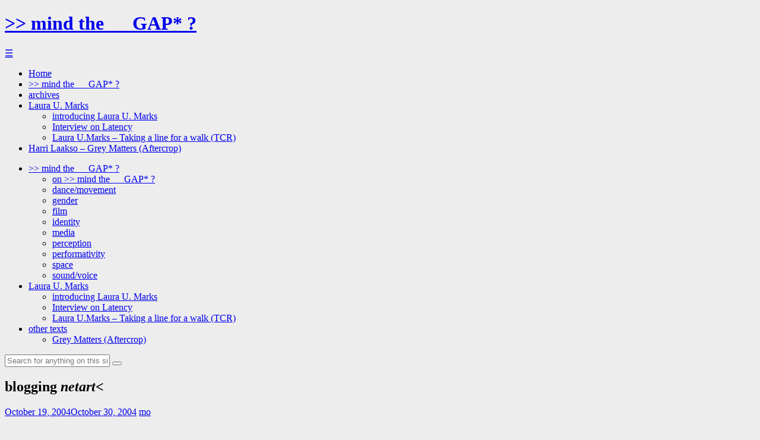

--- FILE ---
content_type: text/html; charset=UTF-8
request_url: https://www.mindgap.org/2004/10/blogging-inetarti/
body_size: 10801
content:
<!DOCTYPE html>
<html lang="en-US">
<head>
    <meta charset="UTF-8">
    <meta name="viewport" content="width=device-width, initial-scale=1">
    <title>blogging netart&lt; - &gt;&gt; mind the __ GAP* ?</title>
    <link rel="profile" href="http://gmpg.org/xfn/11">
    <link rel="pingback" href="https://www.mindgap.org/xmlrpc.php">
    <meta name='robots' content='index, follow, max-image-preview:large, max-snippet:-1, max-video-preview:-1' />

	<!-- This site is optimized with the Yoast SEO plugin v26.8 - https://yoast.com/product/yoast-seo-wordpress/ -->
	<title>blogging netart&lt; - &gt;&gt; mind the __ GAP* ?</title>
	<link rel="canonical" href="https://www.mindgap.org/2004/10/blogging-inetarti/" />
	<meta property="og:locale" content="en_US" />
	<meta property="og:type" content="article" />
	<meta property="og:title" content="blogging netart&lt; - &gt;&gt; mind the __ GAP* ?" />
	<meta property="og:description" content=".. as an interesting development the exhibition format for netart &#8211; at least in this case &#8211; was changed into a weblog: Welcome to the Stunned Net Art open 2004. In this the third year of the Net Art Open we have made major changes to the format of the exhibition. As in previous years [&hellip;]" />
	<meta property="og:url" content="https://www.mindgap.org/2004/10/blogging-inetarti/" />
	<meta property="og:site_name" content="&gt;&gt; mind the __ GAP* ?" />
	<meta property="article:published_time" content="2004-10-19T18:31:03+00:00" />
	<meta property="article:modified_time" content="2004-10-30T16:30:14+00:00" />
	<meta name="author" content="mo" />
	<meta name="twitter:label1" content="Written by" />
	<meta name="twitter:data1" content="mo" />
	<meta name="twitter:label2" content="Est. reading time" />
	<meta name="twitter:data2" content="1 minute" />
	<script type="application/ld+json" class="yoast-schema-graph">{"@context":"https://schema.org","@graph":[{"@type":"Article","@id":"https://www.mindgap.org/2004/10/blogging-inetarti/#article","isPartOf":{"@id":"https://www.mindgap.org/2004/10/blogging-inetarti/"},"author":{"name":"mo","@id":"https://www.mindgap.org/#/schema/person/e1eea70f7178f5ed1b11822130dfbc52"},"headline":"blogging netart","datePublished":"2004-10-19T18:31:03+00:00","dateModified":"2004-10-30T16:30:14+00:00","mainEntityOfPage":{"@id":"https://www.mindgap.org/2004/10/blogging-inetarti/"},"wordCount":142,"articleSection":["network structures"],"inLanguage":"en-US"},{"@type":"WebPage","@id":"https://www.mindgap.org/2004/10/blogging-inetarti/","url":"https://www.mindgap.org/2004/10/blogging-inetarti/","name":"blogging netart< - &gt;&gt; mind the __ GAP* ?","isPartOf":{"@id":"https://www.mindgap.org/#website"},"datePublished":"2004-10-19T18:31:03+00:00","dateModified":"2004-10-30T16:30:14+00:00","author":{"@id":"https://www.mindgap.org/#/schema/person/e1eea70f7178f5ed1b11822130dfbc52"},"inLanguage":"en-US","potentialAction":[{"@type":"ReadAction","target":["https://www.mindgap.org/2004/10/blogging-inetarti/"]}]},{"@type":"WebSite","@id":"https://www.mindgap.org/#website","url":"https://www.mindgap.org/","name":"&gt;&gt; mind the __ GAP* ?","description":"*generally advanced performance","potentialAction":[{"@type":"SearchAction","target":{"@type":"EntryPoint","urlTemplate":"https://www.mindgap.org/?s={search_term_string}"},"query-input":{"@type":"PropertyValueSpecification","valueRequired":true,"valueName":"search_term_string"}}],"inLanguage":"en-US"},{"@type":"Person","@id":"https://www.mindgap.org/#/schema/person/e1eea70f7178f5ed1b11822130dfbc52","name":"mo","image":{"@type":"ImageObject","inLanguage":"en-US","@id":"https://www.mindgap.org/#/schema/person/image/","url":"https://secure.gravatar.com/avatar/81fe940104231693e4302081c50a50b5a72ed860296a6d9d0741040ee643ec63?s=96&d=mm&r=g","contentUrl":"https://secure.gravatar.com/avatar/81fe940104231693e4302081c50a50b5a72ed860296a6d9d0741040ee643ec63?s=96&d=mm&r=g","caption":"mo"},"sameAs":["http://www.mindgap.org"],"url":"https://www.mindgap.org/author/mo-ka-2/"}]}</script>
	<!-- / Yoast SEO plugin. -->


<link rel='dns-prefetch' href='//static.addtoany.com' />
<link rel='dns-prefetch' href='//fonts.googleapis.com' />
<link rel="alternate" type="application/rss+xml" title="&gt;&gt; mind the __ GAP* ? &raquo; Feed" href="https://www.mindgap.org/feed/" />
<link rel="alternate" type="application/rss+xml" title="&gt;&gt; mind the __ GAP* ? &raquo; Comments Feed" href="https://www.mindgap.org/comments/feed/" />
<link rel="alternate" type="application/rss+xml" title="&gt;&gt; mind the __ GAP* ? &raquo; blogging netart Comments Feed" href="https://www.mindgap.org/2004/10/blogging-inetarti/feed/" />
<link rel="alternate" title="oEmbed (JSON)" type="application/json+oembed" href="https://www.mindgap.org/wp-json/oembed/1.0/embed?url=https%3A%2F%2Fwww.mindgap.org%2F2004%2F10%2Fblogging-inetarti%2F" />
<link rel="alternate" title="oEmbed (XML)" type="text/xml+oembed" href="https://www.mindgap.org/wp-json/oembed/1.0/embed?url=https%3A%2F%2Fwww.mindgap.org%2F2004%2F10%2Fblogging-inetarti%2F&#038;format=xml" />
<style id='wp-img-auto-sizes-contain-inline-css' type='text/css'>
img:is([sizes=auto i],[sizes^="auto," i]){contain-intrinsic-size:3000px 1500px}
/*# sourceURL=wp-img-auto-sizes-contain-inline-css */
</style>
<style id='wp-emoji-styles-inline-css' type='text/css'>

	img.wp-smiley, img.emoji {
		display: inline !important;
		border: none !important;
		box-shadow: none !important;
		height: 1em !important;
		width: 1em !important;
		margin: 0 0.07em !important;
		vertical-align: -0.1em !important;
		background: none !important;
		padding: 0 !important;
	}
/*# sourceURL=wp-emoji-styles-inline-css */
</style>
<style id='wp-block-library-inline-css' type='text/css'>
:root{--wp-block-synced-color:#7a00df;--wp-block-synced-color--rgb:122,0,223;--wp-bound-block-color:var(--wp-block-synced-color);--wp-editor-canvas-background:#ddd;--wp-admin-theme-color:#007cba;--wp-admin-theme-color--rgb:0,124,186;--wp-admin-theme-color-darker-10:#006ba1;--wp-admin-theme-color-darker-10--rgb:0,107,160.5;--wp-admin-theme-color-darker-20:#005a87;--wp-admin-theme-color-darker-20--rgb:0,90,135;--wp-admin-border-width-focus:2px}@media (min-resolution:192dpi){:root{--wp-admin-border-width-focus:1.5px}}.wp-element-button{cursor:pointer}:root .has-very-light-gray-background-color{background-color:#eee}:root .has-very-dark-gray-background-color{background-color:#313131}:root .has-very-light-gray-color{color:#eee}:root .has-very-dark-gray-color{color:#313131}:root .has-vivid-green-cyan-to-vivid-cyan-blue-gradient-background{background:linear-gradient(135deg,#00d084,#0693e3)}:root .has-purple-crush-gradient-background{background:linear-gradient(135deg,#34e2e4,#4721fb 50%,#ab1dfe)}:root .has-hazy-dawn-gradient-background{background:linear-gradient(135deg,#faaca8,#dad0ec)}:root .has-subdued-olive-gradient-background{background:linear-gradient(135deg,#fafae1,#67a671)}:root .has-atomic-cream-gradient-background{background:linear-gradient(135deg,#fdd79a,#004a59)}:root .has-nightshade-gradient-background{background:linear-gradient(135deg,#330968,#31cdcf)}:root .has-midnight-gradient-background{background:linear-gradient(135deg,#020381,#2874fc)}:root{--wp--preset--font-size--normal:16px;--wp--preset--font-size--huge:42px}.has-regular-font-size{font-size:1em}.has-larger-font-size{font-size:2.625em}.has-normal-font-size{font-size:var(--wp--preset--font-size--normal)}.has-huge-font-size{font-size:var(--wp--preset--font-size--huge)}.has-text-align-center{text-align:center}.has-text-align-left{text-align:left}.has-text-align-right{text-align:right}.has-fit-text{white-space:nowrap!important}#end-resizable-editor-section{display:none}.aligncenter{clear:both}.items-justified-left{justify-content:flex-start}.items-justified-center{justify-content:center}.items-justified-right{justify-content:flex-end}.items-justified-space-between{justify-content:space-between}.screen-reader-text{border:0;clip-path:inset(50%);height:1px;margin:-1px;overflow:hidden;padding:0;position:absolute;width:1px;word-wrap:normal!important}.screen-reader-text:focus{background-color:#ddd;clip-path:none;color:#444;display:block;font-size:1em;height:auto;left:5px;line-height:normal;padding:15px 23px 14px;text-decoration:none;top:5px;width:auto;z-index:100000}html :where(.has-border-color){border-style:solid}html :where([style*=border-top-color]){border-top-style:solid}html :where([style*=border-right-color]){border-right-style:solid}html :where([style*=border-bottom-color]){border-bottom-style:solid}html :where([style*=border-left-color]){border-left-style:solid}html :where([style*=border-width]){border-style:solid}html :where([style*=border-top-width]){border-top-style:solid}html :where([style*=border-right-width]){border-right-style:solid}html :where([style*=border-bottom-width]){border-bottom-style:solid}html :where([style*=border-left-width]){border-left-style:solid}html :where(img[class*=wp-image-]){height:auto;max-width:100%}:where(figure){margin:0 0 1em}html :where(.is-position-sticky){--wp-admin--admin-bar--position-offset:var(--wp-admin--admin-bar--height,0px)}@media screen and (max-width:600px){html :where(.is-position-sticky){--wp-admin--admin-bar--position-offset:0px}}

/*# sourceURL=wp-block-library-inline-css */
</style><style id='global-styles-inline-css' type='text/css'>
:root{--wp--preset--aspect-ratio--square: 1;--wp--preset--aspect-ratio--4-3: 4/3;--wp--preset--aspect-ratio--3-4: 3/4;--wp--preset--aspect-ratio--3-2: 3/2;--wp--preset--aspect-ratio--2-3: 2/3;--wp--preset--aspect-ratio--16-9: 16/9;--wp--preset--aspect-ratio--9-16: 9/16;--wp--preset--color--black: #000000;--wp--preset--color--cyan-bluish-gray: #abb8c3;--wp--preset--color--white: #ffffff;--wp--preset--color--pale-pink: #f78da7;--wp--preset--color--vivid-red: #cf2e2e;--wp--preset--color--luminous-vivid-orange: #ff6900;--wp--preset--color--luminous-vivid-amber: #fcb900;--wp--preset--color--light-green-cyan: #7bdcb5;--wp--preset--color--vivid-green-cyan: #00d084;--wp--preset--color--pale-cyan-blue: #8ed1fc;--wp--preset--color--vivid-cyan-blue: #0693e3;--wp--preset--color--vivid-purple: #9b51e0;--wp--preset--gradient--vivid-cyan-blue-to-vivid-purple: linear-gradient(135deg,rgb(6,147,227) 0%,rgb(155,81,224) 100%);--wp--preset--gradient--light-green-cyan-to-vivid-green-cyan: linear-gradient(135deg,rgb(122,220,180) 0%,rgb(0,208,130) 100%);--wp--preset--gradient--luminous-vivid-amber-to-luminous-vivid-orange: linear-gradient(135deg,rgb(252,185,0) 0%,rgb(255,105,0) 100%);--wp--preset--gradient--luminous-vivid-orange-to-vivid-red: linear-gradient(135deg,rgb(255,105,0) 0%,rgb(207,46,46) 100%);--wp--preset--gradient--very-light-gray-to-cyan-bluish-gray: linear-gradient(135deg,rgb(238,238,238) 0%,rgb(169,184,195) 100%);--wp--preset--gradient--cool-to-warm-spectrum: linear-gradient(135deg,rgb(74,234,220) 0%,rgb(151,120,209) 20%,rgb(207,42,186) 40%,rgb(238,44,130) 60%,rgb(251,105,98) 80%,rgb(254,248,76) 100%);--wp--preset--gradient--blush-light-purple: linear-gradient(135deg,rgb(255,206,236) 0%,rgb(152,150,240) 100%);--wp--preset--gradient--blush-bordeaux: linear-gradient(135deg,rgb(254,205,165) 0%,rgb(254,45,45) 50%,rgb(107,0,62) 100%);--wp--preset--gradient--luminous-dusk: linear-gradient(135deg,rgb(255,203,112) 0%,rgb(199,81,192) 50%,rgb(65,88,208) 100%);--wp--preset--gradient--pale-ocean: linear-gradient(135deg,rgb(255,245,203) 0%,rgb(182,227,212) 50%,rgb(51,167,181) 100%);--wp--preset--gradient--electric-grass: linear-gradient(135deg,rgb(202,248,128) 0%,rgb(113,206,126) 100%);--wp--preset--gradient--midnight: linear-gradient(135deg,rgb(2,3,129) 0%,rgb(40,116,252) 100%);--wp--preset--font-size--small: 13px;--wp--preset--font-size--medium: 20px;--wp--preset--font-size--large: 36px;--wp--preset--font-size--x-large: 42px;--wp--preset--spacing--20: 0.44rem;--wp--preset--spacing--30: 0.67rem;--wp--preset--spacing--40: 1rem;--wp--preset--spacing--50: 1.5rem;--wp--preset--spacing--60: 2.25rem;--wp--preset--spacing--70: 3.38rem;--wp--preset--spacing--80: 5.06rem;--wp--preset--shadow--natural: 6px 6px 9px rgba(0, 0, 0, 0.2);--wp--preset--shadow--deep: 12px 12px 50px rgba(0, 0, 0, 0.4);--wp--preset--shadow--sharp: 6px 6px 0px rgba(0, 0, 0, 0.2);--wp--preset--shadow--outlined: 6px 6px 0px -3px rgb(255, 255, 255), 6px 6px rgb(0, 0, 0);--wp--preset--shadow--crisp: 6px 6px 0px rgb(0, 0, 0);}:where(.is-layout-flex){gap: 0.5em;}:where(.is-layout-grid){gap: 0.5em;}body .is-layout-flex{display: flex;}.is-layout-flex{flex-wrap: wrap;align-items: center;}.is-layout-flex > :is(*, div){margin: 0;}body .is-layout-grid{display: grid;}.is-layout-grid > :is(*, div){margin: 0;}:where(.wp-block-columns.is-layout-flex){gap: 2em;}:where(.wp-block-columns.is-layout-grid){gap: 2em;}:where(.wp-block-post-template.is-layout-flex){gap: 1.25em;}:where(.wp-block-post-template.is-layout-grid){gap: 1.25em;}.has-black-color{color: var(--wp--preset--color--black) !important;}.has-cyan-bluish-gray-color{color: var(--wp--preset--color--cyan-bluish-gray) !important;}.has-white-color{color: var(--wp--preset--color--white) !important;}.has-pale-pink-color{color: var(--wp--preset--color--pale-pink) !important;}.has-vivid-red-color{color: var(--wp--preset--color--vivid-red) !important;}.has-luminous-vivid-orange-color{color: var(--wp--preset--color--luminous-vivid-orange) !important;}.has-luminous-vivid-amber-color{color: var(--wp--preset--color--luminous-vivid-amber) !important;}.has-light-green-cyan-color{color: var(--wp--preset--color--light-green-cyan) !important;}.has-vivid-green-cyan-color{color: var(--wp--preset--color--vivid-green-cyan) !important;}.has-pale-cyan-blue-color{color: var(--wp--preset--color--pale-cyan-blue) !important;}.has-vivid-cyan-blue-color{color: var(--wp--preset--color--vivid-cyan-blue) !important;}.has-vivid-purple-color{color: var(--wp--preset--color--vivid-purple) !important;}.has-black-background-color{background-color: var(--wp--preset--color--black) !important;}.has-cyan-bluish-gray-background-color{background-color: var(--wp--preset--color--cyan-bluish-gray) !important;}.has-white-background-color{background-color: var(--wp--preset--color--white) !important;}.has-pale-pink-background-color{background-color: var(--wp--preset--color--pale-pink) !important;}.has-vivid-red-background-color{background-color: var(--wp--preset--color--vivid-red) !important;}.has-luminous-vivid-orange-background-color{background-color: var(--wp--preset--color--luminous-vivid-orange) !important;}.has-luminous-vivid-amber-background-color{background-color: var(--wp--preset--color--luminous-vivid-amber) !important;}.has-light-green-cyan-background-color{background-color: var(--wp--preset--color--light-green-cyan) !important;}.has-vivid-green-cyan-background-color{background-color: var(--wp--preset--color--vivid-green-cyan) !important;}.has-pale-cyan-blue-background-color{background-color: var(--wp--preset--color--pale-cyan-blue) !important;}.has-vivid-cyan-blue-background-color{background-color: var(--wp--preset--color--vivid-cyan-blue) !important;}.has-vivid-purple-background-color{background-color: var(--wp--preset--color--vivid-purple) !important;}.has-black-border-color{border-color: var(--wp--preset--color--black) !important;}.has-cyan-bluish-gray-border-color{border-color: var(--wp--preset--color--cyan-bluish-gray) !important;}.has-white-border-color{border-color: var(--wp--preset--color--white) !important;}.has-pale-pink-border-color{border-color: var(--wp--preset--color--pale-pink) !important;}.has-vivid-red-border-color{border-color: var(--wp--preset--color--vivid-red) !important;}.has-luminous-vivid-orange-border-color{border-color: var(--wp--preset--color--luminous-vivid-orange) !important;}.has-luminous-vivid-amber-border-color{border-color: var(--wp--preset--color--luminous-vivid-amber) !important;}.has-light-green-cyan-border-color{border-color: var(--wp--preset--color--light-green-cyan) !important;}.has-vivid-green-cyan-border-color{border-color: var(--wp--preset--color--vivid-green-cyan) !important;}.has-pale-cyan-blue-border-color{border-color: var(--wp--preset--color--pale-cyan-blue) !important;}.has-vivid-cyan-blue-border-color{border-color: var(--wp--preset--color--vivid-cyan-blue) !important;}.has-vivid-purple-border-color{border-color: var(--wp--preset--color--vivid-purple) !important;}.has-vivid-cyan-blue-to-vivid-purple-gradient-background{background: var(--wp--preset--gradient--vivid-cyan-blue-to-vivid-purple) !important;}.has-light-green-cyan-to-vivid-green-cyan-gradient-background{background: var(--wp--preset--gradient--light-green-cyan-to-vivid-green-cyan) !important;}.has-luminous-vivid-amber-to-luminous-vivid-orange-gradient-background{background: var(--wp--preset--gradient--luminous-vivid-amber-to-luminous-vivid-orange) !important;}.has-luminous-vivid-orange-to-vivid-red-gradient-background{background: var(--wp--preset--gradient--luminous-vivid-orange-to-vivid-red) !important;}.has-very-light-gray-to-cyan-bluish-gray-gradient-background{background: var(--wp--preset--gradient--very-light-gray-to-cyan-bluish-gray) !important;}.has-cool-to-warm-spectrum-gradient-background{background: var(--wp--preset--gradient--cool-to-warm-spectrum) !important;}.has-blush-light-purple-gradient-background{background: var(--wp--preset--gradient--blush-light-purple) !important;}.has-blush-bordeaux-gradient-background{background: var(--wp--preset--gradient--blush-bordeaux) !important;}.has-luminous-dusk-gradient-background{background: var(--wp--preset--gradient--luminous-dusk) !important;}.has-pale-ocean-gradient-background{background: var(--wp--preset--gradient--pale-ocean) !important;}.has-electric-grass-gradient-background{background: var(--wp--preset--gradient--electric-grass) !important;}.has-midnight-gradient-background{background: var(--wp--preset--gradient--midnight) !important;}.has-small-font-size{font-size: var(--wp--preset--font-size--small) !important;}.has-medium-font-size{font-size: var(--wp--preset--font-size--medium) !important;}.has-large-font-size{font-size: var(--wp--preset--font-size--large) !important;}.has-x-large-font-size{font-size: var(--wp--preset--font-size--x-large) !important;}
/*# sourceURL=global-styles-inline-css */
</style>

<style id='classic-theme-styles-inline-css' type='text/css'>
/*! This file is auto-generated */
.wp-block-button__link{color:#fff;background-color:#32373c;border-radius:9999px;box-shadow:none;text-decoration:none;padding:calc(.667em + 2px) calc(1.333em + 2px);font-size:1.125em}.wp-block-file__button{background:#32373c;color:#fff;text-decoration:none}
/*# sourceURL=/wp-includes/css/classic-themes.min.css */
</style>
<link rel='stylesheet' id='inkness-style-css' href='https://www.mindgap.org/wp-content/themes/inkness-child/style.css?ver=6.9' type='text/css' media='all' />
<link rel='stylesheet' id='inkness-title-font-css' href='//fonts.googleapis.com/css?family=Open+Sans%3A100%2C300%2C400%2C700&#038;ver=6.9' type='text/css' media='all' />
<link rel='stylesheet' id='inkness-body-font-css' href='//fonts.googleapis.com/css?family=Khula%3A100%2C300%2C400%2C700&#038;ver=6.9' type='text/css' media='all' />
<link rel='stylesheet' id='font-awesome-css' href='https://www.mindgap.org/wp-content/themes/inkness/assets/font-awesome/css/font-awesome.min.css?ver=6.9' type='text/css' media='all' />
<link rel='stylesheet' id='nivo-slider-css' href='https://www.mindgap.org/wp-content/themes/inkness/assets/css/nivo-slider.css?ver=6.9' type='text/css' media='all' />
<link rel='stylesheet' id='nivo-skin-css' href='https://www.mindgap.org/wp-content/themes/inkness/assets/css/nivo-default/default.css?ver=6.9' type='text/css' media='all' />
<link rel='stylesheet' id='bootstrap-css' href='https://www.mindgap.org/wp-content/themes/inkness/assets/bootstrap/css/bootstrap.min.css?ver=6.9' type='text/css' media='all' />
<link rel='stylesheet' id='inkness-hover-style-css' href='https://www.mindgap.org/wp-content/themes/inkness/assets/css/hover.min.css?ver=6.9' type='text/css' media='all' />
<link rel='stylesheet' id='inkness-main-theme-style-css' href='https://www.mindgap.org/wp-content/themes/inkness/assets/theme-styles/css/default.css' type='text/css' media='all' />
<style id='inkness-main-theme-style-inline-css' type='text/css'>
#masthead .site-branding #text-title-desc { display: none; }#primary-mono .contact-us .entry-header { display:none; }
/*# sourceURL=inkness-main-theme-style-inline-css */
</style>
<style id='akismet-widget-style-inline-css' type='text/css'>

			.a-stats {
				--akismet-color-mid-green: #357b49;
				--akismet-color-white: #fff;
				--akismet-color-light-grey: #f6f7f7;

				max-width: 350px;
				width: auto;
			}

			.a-stats * {
				all: unset;
				box-sizing: border-box;
			}

			.a-stats strong {
				font-weight: 600;
			}

			.a-stats a.a-stats__link,
			.a-stats a.a-stats__link:visited,
			.a-stats a.a-stats__link:active {
				background: var(--akismet-color-mid-green);
				border: none;
				box-shadow: none;
				border-radius: 8px;
				color: var(--akismet-color-white);
				cursor: pointer;
				display: block;
				font-family: -apple-system, BlinkMacSystemFont, 'Segoe UI', 'Roboto', 'Oxygen-Sans', 'Ubuntu', 'Cantarell', 'Helvetica Neue', sans-serif;
				font-weight: 500;
				padding: 12px;
				text-align: center;
				text-decoration: none;
				transition: all 0.2s ease;
			}

			/* Extra specificity to deal with TwentyTwentyOne focus style */
			.widget .a-stats a.a-stats__link:focus {
				background: var(--akismet-color-mid-green);
				color: var(--akismet-color-white);
				text-decoration: none;
			}

			.a-stats a.a-stats__link:hover {
				filter: brightness(110%);
				box-shadow: 0 4px 12px rgba(0, 0, 0, 0.06), 0 0 2px rgba(0, 0, 0, 0.16);
			}

			.a-stats .count {
				color: var(--akismet-color-white);
				display: block;
				font-size: 1.5em;
				line-height: 1.4;
				padding: 0 13px;
				white-space: nowrap;
			}
		
/*# sourceURL=akismet-widget-style-inline-css */
</style>
<link rel='stylesheet' id='addtoany-css' href='https://www.mindgap.org/wp-content/plugins/add-to-any/addtoany.min.css?ver=1.16' type='text/css' media='all' />
<script type="text/javascript" id="addtoany-core-js-before">
/* <![CDATA[ */
window.a2a_config=window.a2a_config||{};a2a_config.callbacks=[];a2a_config.overlays=[];a2a_config.templates={};

//# sourceURL=addtoany-core-js-before
/* ]]> */
</script>
<script type="text/javascript" defer src="https://static.addtoany.com/menu/page.js" id="addtoany-core-js"></script>
<script type="text/javascript" src="https://www.mindgap.org/wp-includes/js/jquery/jquery.min.js?ver=3.7.1" id="jquery-core-js"></script>
<script type="text/javascript" src="https://www.mindgap.org/wp-includes/js/jquery/jquery-migrate.min.js?ver=3.4.1" id="jquery-migrate-js"></script>
<script type="text/javascript" defer src="https://www.mindgap.org/wp-content/plugins/add-to-any/addtoany.min.js?ver=1.1" id="addtoany-jquery-js"></script>
<script type="text/javascript" src="https://www.mindgap.org/wp-content/plugins/sticky-menu-or-anything-on-scroll/assets/js/jq-sticky-anything.min.js?ver=2.1.1" id="stickyAnythingLib-js"></script>
<link rel="https://api.w.org/" href="https://www.mindgap.org/wp-json/" /><link rel="alternate" title="JSON" type="application/json" href="https://www.mindgap.org/wp-json/wp/v2/posts/151" /><link rel="EditURI" type="application/rsd+xml" title="RSD" href="https://www.mindgap.org/xmlrpc.php?rsd" />
<meta name="generator" content="WordPress 6.9" />
<link rel='shortlink' href='https://www.mindgap.org/?p=151' />
<style type="text/css" id="custom-background-css">
body.custom-background { background-color: #ededed; }
</style>
	</head>
<body class="wp-singular post-template-default single single-post postid-151 single-format-standard custom-background wp-theme-inkness wp-child-theme-inkness-child group-blog">
<div id="page" class="hfeed site">
	<div id="header-top">
        <header id="masthead" class="site-header row container" role="banner">
    <div class="site-branding col-md-6 col-xs-12">
                <h1 class="site-title logo-container">
           <a href="https://www.mindgap.org/" rel="home">&gt;&gt; mind the __ GAP* ?</a>
        </h1>

    </div>

    <div id="social-icons" class="col-md-5 col-xs-12">
            </div>


</header><!-- #masthead -->    </div>


    <div id="header-2">
        <div class="mobile-menu">
            <a href="#menu" class="menu-link"> &#9776;</a>
<nav id="menu" class="panel" role="navigation">
    <div class="menu"><ul>
<li ><a href="https://www.mindgap.org/">Home</a></li><li class="page_item page-item-301"><a href="https://www.mindgap.org/about/">>> mind the __ GAP* ?</a></li>
<li class="page_item page-item-298"><a href="https://www.mindgap.org/archives/">archives</a></li>
<li class="page_item page-item-634 page_item_has_children"><a href="https://www.mindgap.org/laura-u-marks/">Laura U. Marks</a>
<ul class='children'>
	<li class="page_item page-item-405"><a href="https://www.mindgap.org/laura-u-marks/interview/">introducing Laura U. Marks</a></li>
	<li class="page_item page-item-446"><a href="https://www.mindgap.org/laura-u-marks/latency/">Interview on Latency</a></li>
	<li class="page_item page-item-897"><a href="https://www.mindgap.org/laura-u-marks/laura-umarks-taking-a-line-for-a-walk-tcr/">Laura U.Marks &#8211; Taking a line for a walk (TCR)</a></li>
</ul>
</li>
<li class="page_item page-item-642"><a href="https://www.mindgap.org/harri-laakso-grey-matters-aftercrop/">Harri Laakso &#8211; Grey Matters (Aftercrop)</a></li>
</ul></div>

</nav><!-- #site-navigation -->        </div>

        <div class="container">
            <div class="default-nav-wrapper col-md-8 col-xs-12">
    <nav id="site-navigation" class="main-navigation" role="navigation">
        <div id="nav-container">
            <div class="menu-top-menu-container"><ul id="menu-top-menu" class="menu"><li id="menu-item-2169" class="menu-item menu-item-type-post_type menu-item-object-page menu-item-has-children"><a href="https://www.mindgap.org/about/"></i>>> mind the __ GAP* ?</a>
<ul class="sub-menu">
	<li id="menu-item-3488" class="menu-item menu-item-type-post_type menu-item-object-page"><a href="https://www.mindgap.org/about/"></i>on >> mind the __ GAP* ?</a></li>
	<li id="menu-item-3157" class="menu-item menu-item-type-taxonomy menu-item-object-category"><a href="https://www.mindgap.org/category/dancemovement/"></i>dance/movement</a></li>
	<li id="menu-item-3158" class="menu-item menu-item-type-taxonomy menu-item-object-category"><a href="https://www.mindgap.org/category/2-2-2-2-2-2-2-2-2-2-2-2-2-2/"></i>gender</a></li>
	<li id="menu-item-2175" class="menu-item menu-item-type-taxonomy menu-item-object-category"><a href="https://www.mindgap.org/category/2-2-2/2-2-2-2-2-2-2/"></i>film</a></li>
	<li id="menu-item-2176" class="menu-item menu-item-type-taxonomy menu-item-object-category"><a href="https://www.mindgap.org/category/2-2-2-2-2-2-2-2-2-2-2/"></i>identity</a></li>
	<li id="menu-item-2174" class="menu-item menu-item-type-taxonomy menu-item-object-category"><a href="https://www.mindgap.org/category/2-2-2/"></i>media</a></li>
	<li id="menu-item-2172" class="menu-item menu-item-type-taxonomy menu-item-object-category"><a href="https://www.mindgap.org/category/2-2-2-2-2-2-2-2-2-2-2-2-2/"></i>perception</a></li>
	<li id="menu-item-3159" class="menu-item menu-item-type-taxonomy menu-item-object-category"><a href="https://www.mindgap.org/category/2-2-2-2/"></i>performativity</a></li>
	<li id="menu-item-2179" class="menu-item menu-item-type-taxonomy menu-item-object-category"><a href="https://www.mindgap.org/category/2-2-2-2-2-2-2-2-2-2-2-2-2-2-2-2/"></i>space</a></li>
	<li id="menu-item-2178" class="menu-item menu-item-type-taxonomy menu-item-object-category"><a href="https://www.mindgap.org/category/2-2-2-2-2-2-2-2-2-2/"></i>sound/voice</a></li>
</ul>
</li>
<li id="menu-item-2166" class="menu-item menu-item-type-post_type menu-item-object-page menu-item-has-children"><a href="https://www.mindgap.org/laura-u-marks/"></i>Laura U. Marks</a>
<ul class="sub-menu">
	<li id="menu-item-2168" class="menu-item menu-item-type-post_type menu-item-object-page"><a href="https://www.mindgap.org/laura-u-marks/interview/"></i>introducing Laura U. Marks</a></li>
	<li id="menu-item-2167" class="menu-item menu-item-type-post_type menu-item-object-page"><a href="https://www.mindgap.org/laura-u-marks/latency/"></i>Interview on Latency</a></li>
	<li id="menu-item-2164" class="menu-item menu-item-type-post_type menu-item-object-page"><a href="https://www.mindgap.org/laura-u-marks/laura-umarks-taking-a-line-for-a-walk-tcr/"></i>Laura U.Marks &#8211; Taking a line for a walk (TCR)</a></li>
</ul>
</li>
<li id="menu-item-3491" class="menu-item menu-item-type-custom menu-item-object-custom menu-item-has-children"><a href="#"></i>other texts</a>
<ul class="sub-menu">
	<li id="menu-item-2165" class="menu-item menu-item-type-post_type menu-item-object-page"><a href="https://www.mindgap.org/harri-laakso-grey-matters-aftercrop/"></i>Grey Matters (Aftercrop)</a></li>
</ul>
</li>
</ul></div>        </div>
    </nav><!-- #site-navigation -->
</div>
		  
		<div id="top-search" class="col-md-4 col-xs-12">
			<form role="search" method="get" class="row search-form" action="https://www.mindgap.org/">
	<div class="search-form">
	<label>
		<span class="screen-reader-text">Search for:</span>
		<input type="text" class="search-field" placeholder="Search for anything on this site..." value="" name="s">
	</label>
	<button type="submit" class="btn btn-default search-submit"><i class="fa fa-search"> </i></button>
	</div>
</form>
		</div>
		</div>
	</div>

		
		<div id="content" class="site-content container">

	<div id="primary" class="content-area col-md-8">
		<main id="main" class="site-main" role="main">

		
            
<article id="post-151" class="post-151 post type-post status-publish format-standard hentry category-2-2-2-2-2">
	<header class="entry-header">
		<h1 class="entry-title">blogging <i>netart</i><</h1>

		<div class="entry-meta">
			<span class="posted-on"><i class="fa fa-clock-o"> </i> <a href="https://www.mindgap.org/2004/10/blogging-inetarti/" rel="bookmark"><time class="entry-date published" datetime="2004-10-19T20:31:03+01:00">October 19, 2004</time><time class="updated" datetime="2004-10-30T18:30:14+01:00">October 30, 2004</time></a></span> <span class="byline"> <i class="fa fa-user"> </i> <span class="author vcard"><a class="url fn n" href="https://www.mindgap.org/author/mo-ka-2/">mo</a></span></span>		</div><!-- .entry-meta -->
	</header><!-- .entry-header -->

	<div class="entry-content">
					<div class="pf-content"><p>.. as an interesting development the exhibition format for <i>netart</i> &#8211; at least in <a href="http://stunned.org/netartopen/" target="_blank">this case</a> &#8211; was changed into a weblog: </p>
<div id=quote>Welcome to the Stunned Net Art open 2004. In this the third year of the Net Art Open we have made major changes to the format of the exhibition. As in previous years in our attempt to remove curatorial bias and to present a snapshot of the state of the art an open call for entries was made and every entry which met the entry criteria was accepted. In previous incarnations we found that even with the best will in the world it was difficult for a visitor to the site to check out every entry . So we have decided to blog the current edition and to provide RSS feeds so you can follow the exhibition with your newsfeed readers.</div>
<div class="printfriendly pf-button pf-button-content pf-alignright">
                    <a href="#" rel="nofollow" onclick="window.print(); return false;" title="Printer Friendly, PDF & Email">
                    <img decoding="async" src="http://www.mindgap.org/wp-content/uploads/2015/02/pf-button-both.gif" alt="Print Friendly, PDF & Email" class="pf-button-img" style=""  />
                    </a>
                </div></div><div class="addtoany_share_save_container addtoany_content addtoany_content_bottom"><div class="a2a_kit a2a_kit_size_32 addtoany_list" data-a2a-url="https://www.mindgap.org/2004/10/blogging-inetarti/" data-a2a-title="blogging netart"><a class="a2a_button_facebook" href="https://www.addtoany.com/add_to/facebook?linkurl=https%3A%2F%2Fwww.mindgap.org%2F2004%2F10%2Fblogging-inetarti%2F&amp;linkname=blogging%20netart" title="Facebook" rel="nofollow noopener" target="_blank"></a><a class="a2a_button_twitter" href="https://www.addtoany.com/add_to/twitter?linkurl=https%3A%2F%2Fwww.mindgap.org%2F2004%2F10%2Fblogging-inetarti%2F&amp;linkname=blogging%20netart" title="Twitter" rel="nofollow noopener" target="_blank"></a><a class="a2a_dd addtoany_share_save addtoany_share" href="https://www.addtoany.com/share"></a></div></div>	</div><!-- .entry-content -->

	<footer class="entry-meta">
		This entry was posted in <a href="https://www.mindgap.org/category/2-2-2-2-2/" rel="category tag">network structures</a>. Bookmark the <a href="https://www.mindgap.org/2004/10/blogging-inetarti/" rel="bookmark">permalink</a>.
			</footer><!-- .entry-meta -->
</article><!-- #post-## -->

				<nav role="navigation" id="nav-below" class="post-navigation">
		<h1 class="screen-reader-text">Post navigation</h1>

	
		<div class="nav-previous"><a href="https://www.mindgap.org/2004/10/inewsgrist-i-summarizes-on-publications-following-iderridas-imost-iquiet-gesturei/" rel="prev"><span class="meta-nav">&larr;</span> NEWSgrist  &#8230; summarizes on publications following <i>Derrida&#8217;s </i>most <i>quiet gesture</i>  &#8230;</a></div>		<div class="nav-next"><a href="https://www.mindgap.org/2004/10/a-listing-on-cartography/" rel="next">a listing on cartography <span class="meta-nav">&rarr;</span></a></div>
	
	</nav><!-- #nav-below -->
	
			
	<div id="comments" class="comments-area">

	
			<h2 class="comments-title">
			One thought on &ldquo;<span>blogging <i>netart</i><</span>&rdquo;		</h2>

		
		<ol class="comment-list">
			
	<li id="comment-812" class="comment even thread-even depth-1">
		<article id="div-comment-812" class="comment-body row">
			<footer class="comment-meta">
				<div class="comment-author vcard col-md-2 col-sm-2 hidden-xs">
					<img alt='' src='https://secure.gravatar.com/avatar/a41cfcfa9cf6d03e70c1272f2ee2e6dcf751ceaf185dfe308cfbd2b5d93be58e?s=1&#038;d=mm&#038;r=g' srcset='https://secure.gravatar.com/avatar/a41cfcfa9cf6d03e70c1272f2ee2e6dcf751ceaf185dfe308cfbd2b5d93be58e?s=2&#038;d=mm&#038;r=g 2x' class='avatar avatar-1 photo' height='1' width='1' decoding='async'/>				</div><!-- .comment-author -->
				<div class="comment-metadata col-md-10 col-sm-10 col-xs-12">
					<cite class="fn">Anonymous</cite> on 					<a href="https://www.mindgap.org/2004/10/blogging-inetarti/#comment-812">
						<time datetime="2005-07-18T09:57:59+01:00">
							July 18, 2005						</time>
					</a>
									</div><!-- .comment-metadata -->

							</footer><!-- .comment-meta -->

			<div class="comment-content col-md-10 col-sm-10 col-xs-12">
				<p>In Zeiten von massenhaft Websitenm&#252;ll im Internet eine sehr gut aufgebaute Website, nicht &#252;berdimensioniertes Design und sehr gut recher-schierte Hintergrundinformationen.</p>
							</div><!-- .comment-content -->
		</article><!-- .comment-body -->

	</li><!-- #comment-## -->
		</ol><!-- .comment-list -->

		
	
			<p class="no-comments">Comments are closed.</p>
		
	
	
	
</div><!-- #comments -->

		
		</main><!-- #main -->
	</div><!-- #primary -->

	</div><!-- #content -->

 </div><!--.mega-container-->


 

<footer id="colophon" class="site-footer row" role="contentinfo">
	<div class="container">
		<div class="site-info container col-md-12">
            Theme by <a href="http://inkhive.com/" rel="nofollow">InkHive</a>.            <div class="clearfix"></div>
            &copy; 2026 &gt;&gt; mind the __ GAP* ?. All Rights Reserved.         </div>
	</div>   
	</footer><!-- #colophon -->
	
</div><!-- #page -->


<script type="speculationrules">
{"prefetch":[{"source":"document","where":{"and":[{"href_matches":"/*"},{"not":{"href_matches":["/wp-*.php","/wp-admin/*","/wp-content/uploads/*","/wp-content/*","/wp-content/plugins/*","/wp-content/themes/inkness-child/*","/wp-content/themes/inkness/*","/*\\?(.+)"]}},{"not":{"selector_matches":"a[rel~=\"nofollow\"]"}},{"not":{"selector_matches":".no-prefetch, .no-prefetch a"}}]},"eagerness":"conservative"}]}
</script>
     <script type="text/javascript" id="pf_script">
                      var pfHeaderImgUrl = '';
          var pfHeaderTagline = '';
          var pfdisableClickToDel = '1';
          var pfImagesSize = 'remove-images';
          var pfImageDisplayStyle = 'none';
          var pfEncodeImages = '0';
          var pfShowHiddenContent  = '0';
          var pfDisableEmail = '1';
          var pfDisablePDF = '0';
          var pfDisablePrint = '0';

            var pfCustomCSS = "http://www.mindgap.org/wp-content/themes/paragrams/style.css";
          var pfPlatform = 'WordPress';

        (function($){
            $(document).ready(function(){
                if($('.pf-button-content').length === 0){
                    $('style#pf-excerpt-styles').remove();
                }
            });
        })(jQuery);
        </script>
      <script defer src='https://cdn.printfriendly.com/printfriendly.js'></script>
            
            <script type="text/javascript" id="stickThis-js-extra">
/* <![CDATA[ */
var sticky_anything_engage = {"element":"#header-2","topspace":"-11","minscreenwidth":"0","maxscreenwidth":"999999","zindex":"1","legacymode":"","dynamicmode":"","debugmode":"","pushup":"","adminbar":"1"};
//# sourceURL=stickThis-js-extra
/* ]]> */
</script>
<script type="text/javascript" src="https://www.mindgap.org/wp-content/plugins/sticky-menu-or-anything-on-scroll/assets/js/stickThis.js?ver=2.1.1" id="stickThis-js"></script>
<script type="text/javascript" src="https://www.mindgap.org/wp-content/themes/inkness/js/external.js?ver=20120207" id="inkness-external-js"></script>
<script type="text/javascript" src="https://www.mindgap.org/wp-content/themes/inkness/js/skip-link-focus-fix.js?ver=20130115" id="inkness-skip-link-focus-fix-js"></script>
<script type="text/javascript" src="https://www.mindgap.org/wp-includes/js/imagesloaded.min.js?ver=5.0.0" id="imagesloaded-js"></script>
<script type="text/javascript" src="https://www.mindgap.org/wp-includes/js/masonry.min.js?ver=4.2.2" id="masonry-js"></script>
<script type="text/javascript" src="https://www.mindgap.org/wp-includes/js/jquery/jquery.masonry.min.js?ver=3.1.2b" id="jquery-masonry-js"></script>
<script type="text/javascript" src="https://www.mindgap.org/wp-content/themes/inkness/js/custom.js?ver=6.9" id="inkness-custom-js-js"></script>
<script id="wp-emoji-settings" type="application/json">
{"baseUrl":"https://s.w.org/images/core/emoji/17.0.2/72x72/","ext":".png","svgUrl":"https://s.w.org/images/core/emoji/17.0.2/svg/","svgExt":".svg","source":{"concatemoji":"https://www.mindgap.org/wp-includes/js/wp-emoji-release.min.js?ver=6.9"}}
</script>
<script type="module">
/* <![CDATA[ */
/*! This file is auto-generated */
const a=JSON.parse(document.getElementById("wp-emoji-settings").textContent),o=(window._wpemojiSettings=a,"wpEmojiSettingsSupports"),s=["flag","emoji"];function i(e){try{var t={supportTests:e,timestamp:(new Date).valueOf()};sessionStorage.setItem(o,JSON.stringify(t))}catch(e){}}function c(e,t,n){e.clearRect(0,0,e.canvas.width,e.canvas.height),e.fillText(t,0,0);t=new Uint32Array(e.getImageData(0,0,e.canvas.width,e.canvas.height).data);e.clearRect(0,0,e.canvas.width,e.canvas.height),e.fillText(n,0,0);const a=new Uint32Array(e.getImageData(0,0,e.canvas.width,e.canvas.height).data);return t.every((e,t)=>e===a[t])}function p(e,t){e.clearRect(0,0,e.canvas.width,e.canvas.height),e.fillText(t,0,0);var n=e.getImageData(16,16,1,1);for(let e=0;e<n.data.length;e++)if(0!==n.data[e])return!1;return!0}function u(e,t,n,a){switch(t){case"flag":return n(e,"\ud83c\udff3\ufe0f\u200d\u26a7\ufe0f","\ud83c\udff3\ufe0f\u200b\u26a7\ufe0f")?!1:!n(e,"\ud83c\udde8\ud83c\uddf6","\ud83c\udde8\u200b\ud83c\uddf6")&&!n(e,"\ud83c\udff4\udb40\udc67\udb40\udc62\udb40\udc65\udb40\udc6e\udb40\udc67\udb40\udc7f","\ud83c\udff4\u200b\udb40\udc67\u200b\udb40\udc62\u200b\udb40\udc65\u200b\udb40\udc6e\u200b\udb40\udc67\u200b\udb40\udc7f");case"emoji":return!a(e,"\ud83e\u1fac8")}return!1}function f(e,t,n,a){let r;const o=(r="undefined"!=typeof WorkerGlobalScope&&self instanceof WorkerGlobalScope?new OffscreenCanvas(300,150):document.createElement("canvas")).getContext("2d",{willReadFrequently:!0}),s=(o.textBaseline="top",o.font="600 32px Arial",{});return e.forEach(e=>{s[e]=t(o,e,n,a)}),s}function r(e){var t=document.createElement("script");t.src=e,t.defer=!0,document.head.appendChild(t)}a.supports={everything:!0,everythingExceptFlag:!0},new Promise(t=>{let n=function(){try{var e=JSON.parse(sessionStorage.getItem(o));if("object"==typeof e&&"number"==typeof e.timestamp&&(new Date).valueOf()<e.timestamp+604800&&"object"==typeof e.supportTests)return e.supportTests}catch(e){}return null}();if(!n){if("undefined"!=typeof Worker&&"undefined"!=typeof OffscreenCanvas&&"undefined"!=typeof URL&&URL.createObjectURL&&"undefined"!=typeof Blob)try{var e="postMessage("+f.toString()+"("+[JSON.stringify(s),u.toString(),c.toString(),p.toString()].join(",")+"));",a=new Blob([e],{type:"text/javascript"});const r=new Worker(URL.createObjectURL(a),{name:"wpTestEmojiSupports"});return void(r.onmessage=e=>{i(n=e.data),r.terminate(),t(n)})}catch(e){}i(n=f(s,u,c,p))}t(n)}).then(e=>{for(const n in e)a.supports[n]=e[n],a.supports.everything=a.supports.everything&&a.supports[n],"flag"!==n&&(a.supports.everythingExceptFlag=a.supports.everythingExceptFlag&&a.supports[n]);var t;a.supports.everythingExceptFlag=a.supports.everythingExceptFlag&&!a.supports.flag,a.supports.everything||((t=a.source||{}).concatemoji?r(t.concatemoji):t.wpemoji&&t.twemoji&&(r(t.twemoji),r(t.wpemoji)))});
//# sourceURL=https://www.mindgap.org/wp-includes/js/wp-emoji-loader.min.js
/* ]]> */
</script>

</body>
</html>